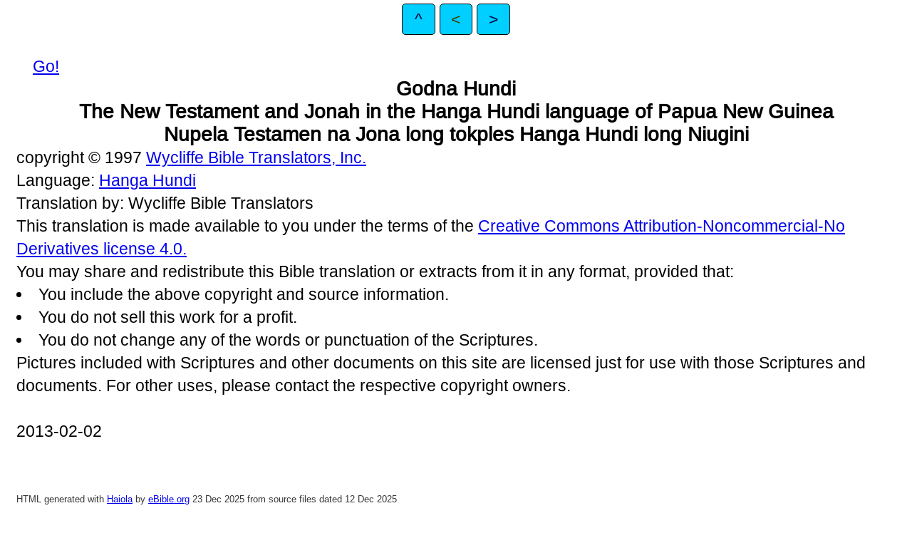

--- FILE ---
content_type: text/html
request_url: https://png.bible/wos/copyright.htm
body_size: 851
content:
<!DOCTYPE html>
<html lang="wos">
<head>
<meta charset="UTF-8" />
<link rel="stylesheet" href="liberationsans.css" type="text/css" />
<meta name="viewport" content="user-scalable=yes, initial-scale=1, minimum-scale=1, width=device-width"/>
<title>Godna Hundi  </title>
<meta name="keywords" content="Godna Hundi, wos, Holy Bible, Scripture, Bible, Scriptures, New Testament, Old Testament, Gospel" />
</head>
<body>
<ul class='tnav'>
<li><a href='index.htm'>^</a></li>
<li><a href=''>&lt;</a></li>
<li><a href='JON01.htm'>&gt;</a></li>
</ul>
<div class="main">
<div class="main">
<div class="toc"><a href="JON01.htm">Go!</a></div>
<h1 class='liberation_sans'>Godna Hundi</h1>
<h2>The New Testament and Jonah in the Hanga Hundi language of Papua New Guinea</h2>
<h2>Nupela Testamen na Jona long tokples Hanga Hundi long Niugini</h2>
<p>copyright © 1997 <a href="http://www.wycliffe.org">Wycliffe Bible Translators, Inc.</a><br />
Language: <a href='http://www.ethnologue.org/language/wos' class='liberation_sans' target='_blank'>Hanga Hundi</a><br />
Translation by: Wycliffe Bible Translators<br />
</p>
<p>This translation is made available to you under the terms of the
<a href='http://creativecommons.org/licenses/by-nc-nd/4.0/'>Creative Commons Attribution-Noncommercial-No Derivatives license 4.0.</a></p>
<p>You may share and redistribute this Bible translation or extracts from it in any format, provided that:</p>
<ul>
<li>You include the above copyright and source information.</li>
<li>You do not sell this work for a profit.</li>
<li>You do not change any of the words or punctuation of the Scriptures.</li>
</ul>
<p>Pictures included with Scriptures and other documents on this site are licensed just for use with those Scriptures and documents.
For other uses, please contact the respective copyright owners.</p>
<p><br/>2013-02-02</p>

<p>&#160;<br/><br/></p>
<div class="fine">HTML generated with <a href='https://haiola.org'>Haiola</a> by <a href='https://eBible.org'>eBible.org</a> 23 Dec 2025 from source files dated 12 Dec 2025</a><br/></div>
<ul class='tnav'>
<li><a href='index.htm'>^</a></li>
<li><a href=''>&lt;</a></li>
<li><a href='JON01.htm'>&gt;</a></li>
</ul>
<div class="footnote">
<hr />
</div>
<div class="copyright">

<p align="center"><a href='copyright.htm'>© 1997 Wycliffe Bible Translators, Inc.</a></p>
</div>
</div></body></html>


--- FILE ---
content_type: text/css
request_url: https://png.bible/wos/liberationsans.css
body_size: 2413
content:
*	{margin:0;padding:0}
html,body	{height:100%;font-size:1.2em;line-height:1.4em;color:black}
/* Note: if the following 2 .woff files are in another location, please edit the two url() specifiers, below. */
@font-face {
    font-family: 'liberationsans';
    src: url('fonts/liberationsans.eot');
    src: url('fonts/liberationsans.eot?#iefix') format('embedded-opentype'),
         url('fonts/liberationsans.woff') format('woff'),
         url('fonts/liberationsans.ttf') format('truetype');
    font-weight: normal;
    font-style: normal;
}
html,body	{font-family: 'liberationsans','Liberation Serif','Liberation Sans','sans';}
h1 { font-weight: normal; }
.main	{min-height:100%;margin-bottom:-4em;padding:0.5em}
.main:after	{content:"";display:block}
li	{list-style:disc inside}
ul.cmenu ul{display:none}
ul.cmenu li:hover>ul{display:block}
ul.cmenu ul{position: absolute;left:-1px;top:98%}
ul.cmenu ul ul{position: absolute;left:98%;top:-2px}
ul.cmenu,ul.cmenu ul {margin:0px;list-style:none;padding:0px 2px 2px 0px;background-color:#000000;border-color:#cccccc #111111 #111111 #cccccc;border-width:1px;border-style:solid}
ul.cmenu table {border-collapse:collapse}ul.cmenu {display:block;zoom:1;float: left}
ul.cmenu li{display:block;margin:2px 0px 0px 2px;font-size:0px}
ul.cmenu a:active, ul.cmenu a:focus {outline-style:none}
ul.cmenu a, ul.cmenu li.dis a:hover, ul.cmenu li.sep a:hover	{display:block;vertical-align:middle;background-color:#000000;border-width:1px;border-color:#333333;border-style:solid;
 text-align:center;text-decoration:none;padding:2px 5px 2px 10px;_padding-left:0;font-style: normal;font-size: 16pt;color: #eeeeee;text-decoration:none;cursor:default}
ul.cmenu span{overflow:visible}
ul.cmenu li {float:left}
ul.cmenu ul li {float:none}
ul.cmenu ul a {text-align:center;white-space:nowrap}
ul.cmenu li.sep{text-align:center;padding:0px;line-height:0;height:100%}
ul.cmenu li.sep span{float:none;padding-right:0;width:3px;height:100%;	display:inline-block;background-color:#cccccc #111111 #111111 #cccccc;	background-image:none}
ul.cmenu ul li.sep span{width:100%;height:3px}
ul.cmenu li:hover{position:relative}
ul.cmenu li:hover>a{background-color:#377D9F !important;border-color:#377D9F;border-style:solid;font-style: normal;font-size: 16pt;color: #FFFFFF;text-decoration:none}
ul.cmenu li a:hover{position:relative;background-color:#377D9F;border-color:#377D9F;border-style:solid;font-style: normal;font-size:16pt;color:#FFFFFF;text-decoration:none}
ul.cmenu li.dis a {color:#666 !important}
ul.cmenu a:hover ul,ul.cmenu a:hover a:hover ul{display:block}
ul.cmenu a:hover ul ul{display:none}
ul.cmenu span{display:block;background-position:right center;background-repeat: no-repeat;padding-right:12px}
a.xx	{background-color:#333333 !important}
a.nn	{background-color:#202050 !important}
a.oo	{background-color:#205030 !important}
a.aa	{background-color:#333300 !important}
html[dir=rtl] body	{text-align:right;direction:rtl}
span.add	{font-style:italic}
.popup,.crpopup	{position:absolute;bottom:0;display:none;background-color:#ffffd0;border:.1em solid #333;width:15em;height:auto;padding:1em;line-height:1em;text-indent:0em;margin 0.5em 0.5em 0.5em 0.5em}
.notemark:hover .popup	{display:block}
.notemark:hover .crpopup	{display:block}
.b	{display:block;margin-left:12em;text-indent:-2em}
.bdit,.bk,.fk	{font-weight:bold;font-style:italic}
.fw {font-weight:bold}
.ebm,.ebp,.ebq1,.ebq2,.ebq3,.cov,.cd,.conc,.cls	{display:block;margin:.5em 0 .5em 0}
.cd,.conc,.cls	{text-align:justify}
.cd,.conc	{color:rgb(0,0,128)}
.cov	{text-align:center}
.d	{font-weight:bold;display:block;margin-top:1.4em}
.ebp	{text-indent:2em}
.ebq1	{margin-left:12em;text-indent:-4em}
.ebq2	{margin-left:8em;text-indent:-4em}
.ebq3	{margin-left:6em;text-indent:-4em}
.ebs,.ebs1,.ebs2,.ebs3	{font-weight:bold;display:block;margin:.5em 0 .5em 0;text-indent:2em;color:rgb(0,0,128)}
.ebs1	{font-size:1.2em}
.ebs3	{font-size:0.9em}
.fm,.notemark	{vertical-align:super;margin-left:.16em;line-height:0;position: relative;text-decoration:none;color:rgb(0,0,128)}
.fp	{display:block;margin:.5em 0 .5em 12em}
.f,.glo	{display:block;margin:.5em 0 .5em 0;color:rgb(0,0,128)}
.f,.x	{margin:2em;text-size:0.7em;color:rgb(0,0,128)}
.fv	{color:maroon}
.glo	{font-weight:bold;text-indent:2em}
.ib,.idx,.ie,.iex,.intro,.ip,.ili,.ili1,.io,.io1,.io2,.io3,.io4,.io,.io1,.io2,.io3,.io4,.im,.imi,.imq,.imt,.imt1,.imt2,.imt3,.imte,.iot,.ipr,.iq,.iq1,.iq2,.iq3,
.is,.is1,.is2,.is3,.notebackref,.f,.x,.notemark	{color:blue;font-size:14pt}
.ib,.idx,.ie,.iex,.intro,.ip,.zp	{margin:.5em 0 .5em 0;text-indent:2em;display:block}
.ili,.ili1,.io,.io1,.io2,.io3,.io4	{margin:.5em 0 .5em 2em;list-style-type:square;display:list-item}
.io,.io1,.io2,.io3,.io4	{list-style-type:none}
.io2	{margin-left:4em}
.io3	{margin-left:6em}
.io4	{margin-left:8em}
.im,.imi,.imq	{display:block;margin-bottom:.5em}
.imi	{text-indent:2em;margin:.5em 12em 0 12em}
.imq	{text-indent:2em;margin:.5em 0 0 12em}
.imt,.imt1,.imt2,.imt3,.imte,.iot	{font-weight:bold;display:block;margin:.5em 0 .5em 0;text-indent:2em}
.imt2,.iot	{text-indent:2em}
.ipi,.ipq,.pref,.pub,.pubinfo,.spine,
.ipr,.iq,.iq1,.iq2,.iq3	{display:block;margin:.5em 0 .5em 2em;text-indent:2em}
.iq,.iq1,.iq2,.iq3	{text-indent:-8em;margin-left:12em}
.iq2	{text-indent:-4em}
.iq3	{text-indent:-2em}
.is,.is1,.is2,.is3	{font-weight:bold;display:block;margin:.5em 0 .5em 0;color:rgb(0,0,128)}
.is,.is1	{font-size:1.2em}
.is3	{font-size:0.9em}
.keyword,.keyword1,.keyword2,.keyword3	{font-weight:bold;display:block;margin:.5em 12em .5em 0;text-indent:-12em}
.keyword2	{text-indent:-4em}
.keyword3	{text-indent:-2em}
.li,.li1,.ph,.ph1	{display:list-item;list-style-type:none;text-indent:2em}
.li2,.ph2,.phi,.li3,.ph3	{display:list-item;list-style-type:none;text-indent:4em}
.li3,.ph3	{text-indent:12em}
.m	{margin-top:0}
.mainindex	{background:rgb(240,255,244);max-width:40em}
.mi	{text-indent:2em;margin-top:0}
.mr	{display:block;margin:.5em 0 .5em 0;text-align:center;text-indent:2em}
.ms2,.ms3	{font-weight:bold;display:block;margin:.5em 0 .5em 0;text-align:center;text-indent:2em}
h1,h2,h3,.mt,.mt1,.mte,
.mte1,.mt2,.mte2,.mt3,.mte3	{font-weight:bold;font-size:1.2em;text-align:center}
.mt,.mt1,.mte,.mte1	{font-size:1.4em}
.mt2,mte2	{font-size:1.2em}
.qac,.k1,.nd,.xk,.k,.ior,.bd	{font-weight:bold}
.sc {font-variant: small-caps}
.qs	{text-align:right}
.ndx,.no,.ft	{font-weight:normal}
.rr,.rq,.rq,.fq,.fqa,.it,.em,.sls,.sp	{font-style:italic}
.w,.wg,.wh,.wr,.zc	{font-style:normal}
.wj	{color:rgb(128,0,0)}
.qt	{font-style:oblique}
.ord	{vertical-align:super;text-decoration:underline}
.nb, .ps { text-indent: 0em; margin-top: 0em }
.p,.p1,.pb,.pde,.pdi	{text-indent:2em;margin-top:.5em}
.p,.nb	{display:block;font-size:1em}
.pc	{margin-top:.5em;text-align:center}
.pm,.pmo,.pmc,.psi,.pi,.pi1,.pi2,.pi3,
.pmr,.pr	{text-indent:2em}
.pi,.pi1	{margin:.5em 0 0 2em}
.pi2	{margin:.5em 0 0 4em}
.pi3	{margin:.5em 0 0 12em}
.pm,.pmo,.pmc,.psi,.pmr,.pr	{margin:.5em 2em 0 2em}
.q,.q1,.q2,.q3	{margin-top:0pt}
.q,.q1,.q2,.q3	{margin-top:0pt}
html[dir=ltr] .q,.q1	{text-indent:-2em;margin-left:2em}
html[dir=ltr] .q2	{text-indent:-1em; margin-left:2em}
html[dir=ltr] .q3	{text-indent:-1em; margin-left:3em}
html[dir=rtl] .q,.q1	{text-indent:-2em;margin-right:2em}
html[dir=rtl] .q2	{text-indent:-1em; margin-right:2em}
html[dir=rtl] .q3	{text-indent:-1em; margin-right:3em}
.qa	{margin:.5em 0 .5em 0;font-weight:bold;display:block;text-align:center}
.qc	{text-align:center}
.qm,.qm1,.qm2,.qm3	{margin-top:0;text-indent:-8em;margin-left:6em;margin-right:6em}
.qm2	{text-indent:-6em}
.qm3	{text-indent:-2em}
.r,.sr	{font-style:italic;text-align:center;margin-bottom:.5em}
.s2,.s3	{font-weight:bold;text-align:center}
.s,.s1	{font-weight:bold;text-align:center;margin-top:.6em}
.toc,.toc1,.toc2	{display:block;font-size:1em}
.toc 	{margin-left:1em;margin-right:1em}
.toc1	{margin-left:2em;margin-right:2em}
.toc2 	{font-size:0.9em;margin-left:3em;margin-right:3em}
.chapterlabel	{text-align:center;margin-top:1em;font-size:1.1em}
.chapter	{font-size:1.5em;font-weight:bold;float:left;margin-right:.3em;vertical-align:top}
.p .chapter, .q .chapter,
.q1 .chapter .q2 .chapter,
.q3 .chapter, .poetry .chapter	{margin-right:1em}
.verse	{white-space:nowrap;vertical-align:super;font-size:.6em;line-height:0}
.footnote,
.crossRefNote	{display: block; margin-top:.5em;margin-left:0em}
.notebackref	{margin: 1em}
.fine,.copyright,.figcopr	{font-size:10pt;color:#333333}
.figref	{font-style:italic;font-size:10pt;color:#000040}
.figCaption	{font-size:11pt;color:#000040}
ul.tnav	{list-style-type:none;padding:5px;margin-left:0;text-align:center}
.tnav li	{display:inline}
.tnav a	{display:inline-block;border:1px solid #000;padding:5px;background-color:#00CFFF;text-decoration:none;color:#000;border-radius:5px;min-width:1.5em}
.tnav a:visited	{color:#404000}
.tnav a:link	{color:#000040}
.tnav a:hover	{color:#FFFFFF;background-color:#204880}

ul.vnav	{list-style-type:none;padding:5px;margin-left:0;text-align:center;float:left}
.vnav li	{list-style-type:none}
.vnav a	{display:block;padding:3px;background-color:#036;border-bottom:1px solid #eee;text-decoration:none;width:12rem}
.vnav a:visited	{color:#ffff66}
.vnav a:link	{color: #ffffff}
.vnav a:hover	{background-color:#0520ff !important;color:#ffffff}

div.bookList	{float:left;margin:0px;padding:3px;width:13rem;background:rgb(223,255,255)}
